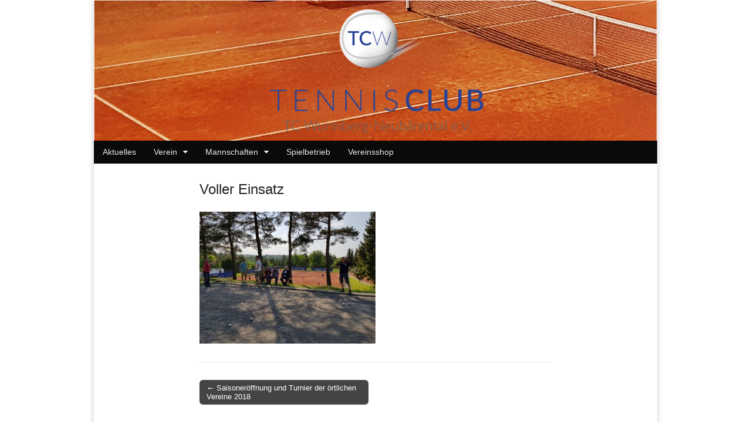

--- FILE ---
content_type: text/html; charset=UTF-8
request_url: https://www.tc-wurmberg.de/saisoneroeffnung-und-turnier-der-oertlichen-vereine-2018/voller-einsatz/
body_size: 8847
content:
<!DOCTYPE html>
<!--[if lt IE 7]><html class="no-js lt-ie9 lt-ie8 lt-ie7" lang="de"><![endif]-->
<!--[if IE 7]><html class="no-js lt-ie9 lt-ie8" lang="de"><![endif]-->
<!--[if IE 8]><html class="no-js lt-ie9" lang="de"><![endif]-->
<!--[if gt IE 8]><!--><html class="no-js" lang="de"><!--<![endif]-->
<head>
<meta charset="UTF-8" />
<meta http-equiv="X-UA-Compatible" content="IE=edge,chrome=1">
<meta name="viewport" content="width=device-width, initial-scale=1.0">
<title>Voller Einsatz - TC Wurmberg - Neubärental e.V.</title>
<link rel="profile" href="http://gmpg.org/xfn/11" />
<link rel="pingback" href="https://www.tc-wurmberg.de/xmlrpc.php" />
<!--[if IE]><script src="http://html5shiv.googlecode.com/svn/trunk/html5.js"></script><![endif]-->
<meta name='robots' content='index, follow, max-image-preview:large, max-snippet:-1, max-video-preview:-1' />
	<style>img:is([sizes="auto" i], [sizes^="auto," i]) { contain-intrinsic-size: 3000px 1500px }</style>
	<link rel="icon" href="http://tc-wurmberg.de/wp-content/uploads/2013/07/favicon.ico" media="(prefers-color-scheme: light)" />
<meta name="msapplication-TileImage" content="http://tc-wurmberg.de/wp-content/uploads/2013/07/favicon.ico" />

	<!-- This site is optimized with the Yoast SEO plugin v26.2 - https://yoast.com/wordpress/plugins/seo/ -->
	<link rel="canonical" href="https://www.tc-wurmberg.de/saisoneroeffnung-und-turnier-der-oertlichen-vereine-2018/voller-einsatz/" />
	<meta property="og:locale" content="de_DE" />
	<meta property="og:type" content="article" />
	<meta property="og:title" content="Voller Einsatz - TC Wurmberg - Neubärental e.V." />
	<meta property="og:description" content="Weiter Lesen →" />
	<meta property="og:url" content="https://www.tc-wurmberg.de/saisoneroeffnung-und-turnier-der-oertlichen-vereine-2018/voller-einsatz/" />
	<meta property="og:site_name" content="TC Wurmberg - Neubärental e.V." />
	<meta property="og:image" content="https://www.tc-wurmberg.de/saisoneroeffnung-und-turnier-der-oertlichen-vereine-2018/voller-einsatz" />
	<meta property="og:image:width" content="1280" />
	<meta property="og:image:height" content="960" />
	<meta property="og:image:type" content="image/jpeg" />
	<script type="application/ld+json" class="yoast-schema-graph">{"@context":"https://schema.org","@graph":[{"@type":"WebPage","@id":"https://www.tc-wurmberg.de/saisoneroeffnung-und-turnier-der-oertlichen-vereine-2018/voller-einsatz/","url":"https://www.tc-wurmberg.de/saisoneroeffnung-und-turnier-der-oertlichen-vereine-2018/voller-einsatz/","name":"Voller Einsatz - TC Wurmberg - Neubärental e.V.","isPartOf":{"@id":"https://www.tc-wurmberg.de/#website"},"primaryImageOfPage":{"@id":"https://www.tc-wurmberg.de/saisoneroeffnung-und-turnier-der-oertlichen-vereine-2018/voller-einsatz/#primaryimage"},"image":{"@id":"https://www.tc-wurmberg.de/saisoneroeffnung-und-turnier-der-oertlichen-vereine-2018/voller-einsatz/#primaryimage"},"thumbnailUrl":"https://www.tc-wurmberg.de/wp-content/uploads/2018/05/Voller-Einsatz.jpg","datePublished":"2018-05-07T10:34:21+00:00","breadcrumb":{"@id":"https://www.tc-wurmberg.de/saisoneroeffnung-und-turnier-der-oertlichen-vereine-2018/voller-einsatz/#breadcrumb"},"inLanguage":"de","potentialAction":[{"@type":"ReadAction","target":["https://www.tc-wurmberg.de/saisoneroeffnung-und-turnier-der-oertlichen-vereine-2018/voller-einsatz/"]}]},{"@type":"ImageObject","inLanguage":"de","@id":"https://www.tc-wurmberg.de/saisoneroeffnung-und-turnier-der-oertlichen-vereine-2018/voller-einsatz/#primaryimage","url":"https://www.tc-wurmberg.de/wp-content/uploads/2018/05/Voller-Einsatz.jpg","contentUrl":"https://www.tc-wurmberg.de/wp-content/uploads/2018/05/Voller-Einsatz.jpg","width":1280,"height":960},{"@type":"BreadcrumbList","@id":"https://www.tc-wurmberg.de/saisoneroeffnung-und-turnier-der-oertlichen-vereine-2018/voller-einsatz/#breadcrumb","itemListElement":[{"@type":"ListItem","position":1,"name":"Saisoneröffnung und Turnier der örtlichen Vereine 2018","item":"https://www.tc-wurmberg.de/saisoneroeffnung-und-turnier-der-oertlichen-vereine-2018/"},{"@type":"ListItem","position":2,"name":"Voller Einsatz"}]},{"@type":"WebSite","@id":"https://www.tc-wurmberg.de/#website","url":"https://www.tc-wurmberg.de/","name":"TC Wurmberg - Neubärental e.V.","description":"Tennis in Wurmberg und weiteres","potentialAction":[{"@type":"SearchAction","target":{"@type":"EntryPoint","urlTemplate":"https://www.tc-wurmberg.de/?s={search_term_string}"},"query-input":{"@type":"PropertyValueSpecification","valueRequired":true,"valueName":"search_term_string"}}],"inLanguage":"de"}]}</script>
	<!-- / Yoast SEO plugin. -->


<link rel='dns-prefetch' href='//fonts.googleapis.com' />
<link rel='dns-prefetch' href='//netdna.bootstrapcdn.com' />
<link rel="alternate" type="application/rss+xml" title="TC Wurmberg - Neubärental e.V. &raquo; Feed" href="https://www.tc-wurmberg.de/feed/" />
<link rel="alternate" type="application/rss+xml" title="TC Wurmberg - Neubärental e.V. &raquo; Kommentar-Feed" href="https://www.tc-wurmberg.de/comments/feed/" />
<script type="text/javascript">
/* <![CDATA[ */
window._wpemojiSettings = {"baseUrl":"https:\/\/s.w.org\/images\/core\/emoji\/16.0.1\/72x72\/","ext":".png","svgUrl":"https:\/\/s.w.org\/images\/core\/emoji\/16.0.1\/svg\/","svgExt":".svg","source":{"concatemoji":"https:\/\/www.tc-wurmberg.de\/wp-includes\/js\/wp-emoji-release.min.js?ver=6.8.3"}};
/*! This file is auto-generated */
!function(s,n){var o,i,e;function c(e){try{var t={supportTests:e,timestamp:(new Date).valueOf()};sessionStorage.setItem(o,JSON.stringify(t))}catch(e){}}function p(e,t,n){e.clearRect(0,0,e.canvas.width,e.canvas.height),e.fillText(t,0,0);var t=new Uint32Array(e.getImageData(0,0,e.canvas.width,e.canvas.height).data),a=(e.clearRect(0,0,e.canvas.width,e.canvas.height),e.fillText(n,0,0),new Uint32Array(e.getImageData(0,0,e.canvas.width,e.canvas.height).data));return t.every(function(e,t){return e===a[t]})}function u(e,t){e.clearRect(0,0,e.canvas.width,e.canvas.height),e.fillText(t,0,0);for(var n=e.getImageData(16,16,1,1),a=0;a<n.data.length;a++)if(0!==n.data[a])return!1;return!0}function f(e,t,n,a){switch(t){case"flag":return n(e,"\ud83c\udff3\ufe0f\u200d\u26a7\ufe0f","\ud83c\udff3\ufe0f\u200b\u26a7\ufe0f")?!1:!n(e,"\ud83c\udde8\ud83c\uddf6","\ud83c\udde8\u200b\ud83c\uddf6")&&!n(e,"\ud83c\udff4\udb40\udc67\udb40\udc62\udb40\udc65\udb40\udc6e\udb40\udc67\udb40\udc7f","\ud83c\udff4\u200b\udb40\udc67\u200b\udb40\udc62\u200b\udb40\udc65\u200b\udb40\udc6e\u200b\udb40\udc67\u200b\udb40\udc7f");case"emoji":return!a(e,"\ud83e\udedf")}return!1}function g(e,t,n,a){var r="undefined"!=typeof WorkerGlobalScope&&self instanceof WorkerGlobalScope?new OffscreenCanvas(300,150):s.createElement("canvas"),o=r.getContext("2d",{willReadFrequently:!0}),i=(o.textBaseline="top",o.font="600 32px Arial",{});return e.forEach(function(e){i[e]=t(o,e,n,a)}),i}function t(e){var t=s.createElement("script");t.src=e,t.defer=!0,s.head.appendChild(t)}"undefined"!=typeof Promise&&(o="wpEmojiSettingsSupports",i=["flag","emoji"],n.supports={everything:!0,everythingExceptFlag:!0},e=new Promise(function(e){s.addEventListener("DOMContentLoaded",e,{once:!0})}),new Promise(function(t){var n=function(){try{var e=JSON.parse(sessionStorage.getItem(o));if("object"==typeof e&&"number"==typeof e.timestamp&&(new Date).valueOf()<e.timestamp+604800&&"object"==typeof e.supportTests)return e.supportTests}catch(e){}return null}();if(!n){if("undefined"!=typeof Worker&&"undefined"!=typeof OffscreenCanvas&&"undefined"!=typeof URL&&URL.createObjectURL&&"undefined"!=typeof Blob)try{var e="postMessage("+g.toString()+"("+[JSON.stringify(i),f.toString(),p.toString(),u.toString()].join(",")+"));",a=new Blob([e],{type:"text/javascript"}),r=new Worker(URL.createObjectURL(a),{name:"wpTestEmojiSupports"});return void(r.onmessage=function(e){c(n=e.data),r.terminate(),t(n)})}catch(e){}c(n=g(i,f,p,u))}t(n)}).then(function(e){for(var t in e)n.supports[t]=e[t],n.supports.everything=n.supports.everything&&n.supports[t],"flag"!==t&&(n.supports.everythingExceptFlag=n.supports.everythingExceptFlag&&n.supports[t]);n.supports.everythingExceptFlag=n.supports.everythingExceptFlag&&!n.supports.flag,n.DOMReady=!1,n.readyCallback=function(){n.DOMReady=!0}}).then(function(){return e}).then(function(){var e;n.supports.everything||(n.readyCallback(),(e=n.source||{}).concatemoji?t(e.concatemoji):e.wpemoji&&e.twemoji&&(t(e.twemoji),t(e.wpemoji)))}))}((window,document),window._wpemojiSettings);
/* ]]> */
</script>
<style id='wp-emoji-styles-inline-css' type='text/css'>

	img.wp-smiley, img.emoji {
		display: inline !important;
		border: none !important;
		box-shadow: none !important;
		height: 1em !important;
		width: 1em !important;
		margin: 0 0.07em !important;
		vertical-align: -0.1em !important;
		background: none !important;
		padding: 0 !important;
	}
</style>
<link rel='stylesheet' id='wp-block-library-css' href='https://www.tc-wurmberg.de/wp-includes/css/dist/block-library/style.min.css?ver=6.8.3' type='text/css' media='all' />
<style id='classic-theme-styles-inline-css' type='text/css'>
/*! This file is auto-generated */
.wp-block-button__link{color:#fff;background-color:#32373c;border-radius:9999px;box-shadow:none;text-decoration:none;padding:calc(.667em + 2px) calc(1.333em + 2px);font-size:1.125em}.wp-block-file__button{background:#32373c;color:#fff;text-decoration:none}
</style>
<style id='global-styles-inline-css' type='text/css'>
:root{--wp--preset--aspect-ratio--square: 1;--wp--preset--aspect-ratio--4-3: 4/3;--wp--preset--aspect-ratio--3-4: 3/4;--wp--preset--aspect-ratio--3-2: 3/2;--wp--preset--aspect-ratio--2-3: 2/3;--wp--preset--aspect-ratio--16-9: 16/9;--wp--preset--aspect-ratio--9-16: 9/16;--wp--preset--color--black: #000000;--wp--preset--color--cyan-bluish-gray: #abb8c3;--wp--preset--color--white: #ffffff;--wp--preset--color--pale-pink: #f78da7;--wp--preset--color--vivid-red: #cf2e2e;--wp--preset--color--luminous-vivid-orange: #ff6900;--wp--preset--color--luminous-vivid-amber: #fcb900;--wp--preset--color--light-green-cyan: #7bdcb5;--wp--preset--color--vivid-green-cyan: #00d084;--wp--preset--color--pale-cyan-blue: #8ed1fc;--wp--preset--color--vivid-cyan-blue: #0693e3;--wp--preset--color--vivid-purple: #9b51e0;--wp--preset--gradient--vivid-cyan-blue-to-vivid-purple: linear-gradient(135deg,rgba(6,147,227,1) 0%,rgb(155,81,224) 100%);--wp--preset--gradient--light-green-cyan-to-vivid-green-cyan: linear-gradient(135deg,rgb(122,220,180) 0%,rgb(0,208,130) 100%);--wp--preset--gradient--luminous-vivid-amber-to-luminous-vivid-orange: linear-gradient(135deg,rgba(252,185,0,1) 0%,rgba(255,105,0,1) 100%);--wp--preset--gradient--luminous-vivid-orange-to-vivid-red: linear-gradient(135deg,rgba(255,105,0,1) 0%,rgb(207,46,46) 100%);--wp--preset--gradient--very-light-gray-to-cyan-bluish-gray: linear-gradient(135deg,rgb(238,238,238) 0%,rgb(169,184,195) 100%);--wp--preset--gradient--cool-to-warm-spectrum: linear-gradient(135deg,rgb(74,234,220) 0%,rgb(151,120,209) 20%,rgb(207,42,186) 40%,rgb(238,44,130) 60%,rgb(251,105,98) 80%,rgb(254,248,76) 100%);--wp--preset--gradient--blush-light-purple: linear-gradient(135deg,rgb(255,206,236) 0%,rgb(152,150,240) 100%);--wp--preset--gradient--blush-bordeaux: linear-gradient(135deg,rgb(254,205,165) 0%,rgb(254,45,45) 50%,rgb(107,0,62) 100%);--wp--preset--gradient--luminous-dusk: linear-gradient(135deg,rgb(255,203,112) 0%,rgb(199,81,192) 50%,rgb(65,88,208) 100%);--wp--preset--gradient--pale-ocean: linear-gradient(135deg,rgb(255,245,203) 0%,rgb(182,227,212) 50%,rgb(51,167,181) 100%);--wp--preset--gradient--electric-grass: linear-gradient(135deg,rgb(202,248,128) 0%,rgb(113,206,126) 100%);--wp--preset--gradient--midnight: linear-gradient(135deg,rgb(2,3,129) 0%,rgb(40,116,252) 100%);--wp--preset--font-size--small: 13px;--wp--preset--font-size--medium: 20px;--wp--preset--font-size--large: 36px;--wp--preset--font-size--x-large: 42px;--wp--preset--spacing--20: 0.44rem;--wp--preset--spacing--30: 0.67rem;--wp--preset--spacing--40: 1rem;--wp--preset--spacing--50: 1.5rem;--wp--preset--spacing--60: 2.25rem;--wp--preset--spacing--70: 3.38rem;--wp--preset--spacing--80: 5.06rem;--wp--preset--shadow--natural: 6px 6px 9px rgba(0, 0, 0, 0.2);--wp--preset--shadow--deep: 12px 12px 50px rgba(0, 0, 0, 0.4);--wp--preset--shadow--sharp: 6px 6px 0px rgba(0, 0, 0, 0.2);--wp--preset--shadow--outlined: 6px 6px 0px -3px rgba(255, 255, 255, 1), 6px 6px rgba(0, 0, 0, 1);--wp--preset--shadow--crisp: 6px 6px 0px rgba(0, 0, 0, 1);}:where(.is-layout-flex){gap: 0.5em;}:where(.is-layout-grid){gap: 0.5em;}body .is-layout-flex{display: flex;}.is-layout-flex{flex-wrap: wrap;align-items: center;}.is-layout-flex > :is(*, div){margin: 0;}body .is-layout-grid{display: grid;}.is-layout-grid > :is(*, div){margin: 0;}:where(.wp-block-columns.is-layout-flex){gap: 2em;}:where(.wp-block-columns.is-layout-grid){gap: 2em;}:where(.wp-block-post-template.is-layout-flex){gap: 1.25em;}:where(.wp-block-post-template.is-layout-grid){gap: 1.25em;}.has-black-color{color: var(--wp--preset--color--black) !important;}.has-cyan-bluish-gray-color{color: var(--wp--preset--color--cyan-bluish-gray) !important;}.has-white-color{color: var(--wp--preset--color--white) !important;}.has-pale-pink-color{color: var(--wp--preset--color--pale-pink) !important;}.has-vivid-red-color{color: var(--wp--preset--color--vivid-red) !important;}.has-luminous-vivid-orange-color{color: var(--wp--preset--color--luminous-vivid-orange) !important;}.has-luminous-vivid-amber-color{color: var(--wp--preset--color--luminous-vivid-amber) !important;}.has-light-green-cyan-color{color: var(--wp--preset--color--light-green-cyan) !important;}.has-vivid-green-cyan-color{color: var(--wp--preset--color--vivid-green-cyan) !important;}.has-pale-cyan-blue-color{color: var(--wp--preset--color--pale-cyan-blue) !important;}.has-vivid-cyan-blue-color{color: var(--wp--preset--color--vivid-cyan-blue) !important;}.has-vivid-purple-color{color: var(--wp--preset--color--vivid-purple) !important;}.has-black-background-color{background-color: var(--wp--preset--color--black) !important;}.has-cyan-bluish-gray-background-color{background-color: var(--wp--preset--color--cyan-bluish-gray) !important;}.has-white-background-color{background-color: var(--wp--preset--color--white) !important;}.has-pale-pink-background-color{background-color: var(--wp--preset--color--pale-pink) !important;}.has-vivid-red-background-color{background-color: var(--wp--preset--color--vivid-red) !important;}.has-luminous-vivid-orange-background-color{background-color: var(--wp--preset--color--luminous-vivid-orange) !important;}.has-luminous-vivid-amber-background-color{background-color: var(--wp--preset--color--luminous-vivid-amber) !important;}.has-light-green-cyan-background-color{background-color: var(--wp--preset--color--light-green-cyan) !important;}.has-vivid-green-cyan-background-color{background-color: var(--wp--preset--color--vivid-green-cyan) !important;}.has-pale-cyan-blue-background-color{background-color: var(--wp--preset--color--pale-cyan-blue) !important;}.has-vivid-cyan-blue-background-color{background-color: var(--wp--preset--color--vivid-cyan-blue) !important;}.has-vivid-purple-background-color{background-color: var(--wp--preset--color--vivid-purple) !important;}.has-black-border-color{border-color: var(--wp--preset--color--black) !important;}.has-cyan-bluish-gray-border-color{border-color: var(--wp--preset--color--cyan-bluish-gray) !important;}.has-white-border-color{border-color: var(--wp--preset--color--white) !important;}.has-pale-pink-border-color{border-color: var(--wp--preset--color--pale-pink) !important;}.has-vivid-red-border-color{border-color: var(--wp--preset--color--vivid-red) !important;}.has-luminous-vivid-orange-border-color{border-color: var(--wp--preset--color--luminous-vivid-orange) !important;}.has-luminous-vivid-amber-border-color{border-color: var(--wp--preset--color--luminous-vivid-amber) !important;}.has-light-green-cyan-border-color{border-color: var(--wp--preset--color--light-green-cyan) !important;}.has-vivid-green-cyan-border-color{border-color: var(--wp--preset--color--vivid-green-cyan) !important;}.has-pale-cyan-blue-border-color{border-color: var(--wp--preset--color--pale-cyan-blue) !important;}.has-vivid-cyan-blue-border-color{border-color: var(--wp--preset--color--vivid-cyan-blue) !important;}.has-vivid-purple-border-color{border-color: var(--wp--preset--color--vivid-purple) !important;}.has-vivid-cyan-blue-to-vivid-purple-gradient-background{background: var(--wp--preset--gradient--vivid-cyan-blue-to-vivid-purple) !important;}.has-light-green-cyan-to-vivid-green-cyan-gradient-background{background: var(--wp--preset--gradient--light-green-cyan-to-vivid-green-cyan) !important;}.has-luminous-vivid-amber-to-luminous-vivid-orange-gradient-background{background: var(--wp--preset--gradient--luminous-vivid-amber-to-luminous-vivid-orange) !important;}.has-luminous-vivid-orange-to-vivid-red-gradient-background{background: var(--wp--preset--gradient--luminous-vivid-orange-to-vivid-red) !important;}.has-very-light-gray-to-cyan-bluish-gray-gradient-background{background: var(--wp--preset--gradient--very-light-gray-to-cyan-bluish-gray) !important;}.has-cool-to-warm-spectrum-gradient-background{background: var(--wp--preset--gradient--cool-to-warm-spectrum) !important;}.has-blush-light-purple-gradient-background{background: var(--wp--preset--gradient--blush-light-purple) !important;}.has-blush-bordeaux-gradient-background{background: var(--wp--preset--gradient--blush-bordeaux) !important;}.has-luminous-dusk-gradient-background{background: var(--wp--preset--gradient--luminous-dusk) !important;}.has-pale-ocean-gradient-background{background: var(--wp--preset--gradient--pale-ocean) !important;}.has-electric-grass-gradient-background{background: var(--wp--preset--gradient--electric-grass) !important;}.has-midnight-gradient-background{background: var(--wp--preset--gradient--midnight) !important;}.has-small-font-size{font-size: var(--wp--preset--font-size--small) !important;}.has-medium-font-size{font-size: var(--wp--preset--font-size--medium) !important;}.has-large-font-size{font-size: var(--wp--preset--font-size--large) !important;}.has-x-large-font-size{font-size: var(--wp--preset--font-size--x-large) !important;}
:where(.wp-block-post-template.is-layout-flex){gap: 1.25em;}:where(.wp-block-post-template.is-layout-grid){gap: 1.25em;}
:where(.wp-block-columns.is-layout-flex){gap: 2em;}:where(.wp-block-columns.is-layout-grid){gap: 2em;}
:root :where(.wp-block-pullquote){font-size: 1.5em;line-height: 1.6;}
</style>
<link rel='stylesheet' id='ecwd-popup-style-css' href='https://www.tc-wurmberg.de/wp-content/plugins/event-calendar-wd/css/ecwd_popup.css?ver=1.1.53_5aa6f3a7c3f4d' type='text/css' media='all' />
<link rel='stylesheet' id='ecwd_font-awesome-css' href='https://www.tc-wurmberg.de/wp-content/plugins/event-calendar-wd/css/font-awesome/font-awesome.css?ver=1.1.53_5aa6f3a7c3f4d' type='text/css' media='all' />
<link rel='stylesheet' id='ecwd-public-css' href='https://www.tc-wurmberg.de/wp-content/plugins/event-calendar-wd/css/style.css?ver=1.1.53_5aa6f3a7c3f4d' type='text/css' media='all' />
<link rel='stylesheet' id='google_fonts-css' href='http://fonts.googleapis.com/css?family=Open+Sans:400,700|Quattrocento|Raleway:100|Lato:300|' type='text/css' media='all' />
<link rel='stylesheet' id='theme_stylesheet-css' href='https://www.tc-wurmberg.de/wp-content/themes/magazine-premium/style.css?ver=6.8.3' type='text/css' media='all' />
<link rel='stylesheet' id='font_awesome-css' href='http://netdna.bootstrapcdn.com/font-awesome/3.2.1/css/font-awesome.css' type='text/css' media='all' />
<link rel='stylesheet' id='msl-main-css' href='https://www.tc-wurmberg.de/wp-content/plugins/master-slider/public/assets/css/masterslider.main.css?ver=3.11.0' type='text/css' media='all' />
<link rel='stylesheet' id='msl-custom-css' href='https://www.tc-wurmberg.de/wp-content/uploads/master-slider/custom.css?ver=9.4' type='text/css' media='all' />
<script type="text/javascript" src="https://www.tc-wurmberg.de/wp-includes/js/jquery/jquery.min.js?ver=3.7.1" id="jquery-core-js"></script>
<script type="text/javascript" src="https://www.tc-wurmberg.de/wp-includes/js/jquery/jquery-migrate.min.js?ver=3.4.1" id="jquery-migrate-js"></script>
<link rel="https://api.w.org/" href="https://www.tc-wurmberg.de/wp-json/" /><link rel="alternate" title="JSON" type="application/json" href="https://www.tc-wurmberg.de/wp-json/wp/v2/media/6615" /><link rel="EditURI" type="application/rsd+xml" title="RSD" href="https://www.tc-wurmberg.de/xmlrpc.php?rsd" />
<meta name="generator" content="WordPress 6.8.3" />
<link rel='shortlink' href='https://www.tc-wurmberg.de/?p=6615' />
<link rel="alternate" title="oEmbed (JSON)" type="application/json+oembed" href="https://www.tc-wurmberg.de/wp-json/oembed/1.0/embed?url=https%3A%2F%2Fwww.tc-wurmberg.de%2Fsaisoneroeffnung-und-turnier-der-oertlichen-vereine-2018%2Fvoller-einsatz%2F" />
<link rel="alternate" title="oEmbed (XML)" type="text/xml+oembed" href="https://www.tc-wurmberg.de/wp-json/oembed/1.0/embed?url=https%3A%2F%2Fwww.tc-wurmberg.de%2Fsaisoneroeffnung-und-turnier-der-oertlichen-vereine-2018%2Fvoller-einsatz%2F&#038;format=xml" />
<script>var ms_grabbing_curosr = 'https://www.tc-wurmberg.de/wp-content/plugins/master-slider/public/assets/css/common/grabbing.cur', ms_grab_curosr = 'https://www.tc-wurmberg.de/wp-content/plugins/master-slider/public/assets/css/common/grab.cur';</script>
<meta name="generator" content="MasterSlider 3.11.0 - Responsive Touch Image Slider | avt.li/msf" />
<style>
body { color: #444444; font-family: Open Sans, sans-serif; font-weight: normal; font-size: 14px; }
#page { background-color: #ffffff; }
h1, h2, h3, h4, h5, h6, h1 a, h2 a, h3 a, h4 a, h5 a, h6 a { color: #222222; font-family: Arial, sans-serif; font-weight: normal }
#site-title a,#site-description{}
#site-title a { font-family: Quattrocento, serif; font-weight: normal; font-size: 48px; }
#site-description { font-family: Raleway, cursive; font-weight: normal; font-size: 16px; }
#site-navigation, #site-sub-navigation { font-family: Open Sans, sans-serif; font-weight: normal; }
#site-navigation { font-size: 14px; background-color: #0a0a0a; }
#site-navigation li:hover, #site-navigation ul ul { background-color: #5e5e5e; }
#site-navigation li a { color: #eeeeee; }
#site-navigation li a:hover { color: #eeeeee; }
#site-sub-navigation { font-size: 12px; }
a, .entry-meta a, .format-link .entry-title a { color: #7c8093; }
a:hover, .entry-meta a:hover, .format-link .entry-title a:hover { color: #222222; }
.more-link, #posts-pagination a, input[type="submit"], .comment-reply-link, .more-link:hover, #posts-pagination a:hover, input[type="submit"]:hover, .comment-reply-link:hover { color: #ffffff; background-color: #444444; }
.widget { background-color: #ffffff; }
.entry-title, .entry-title a { font-family: Open Sans, sans-serif; font-weight: normal; font-size: 24px; }
.entry-meta, .entry-meta a { font-family: Lato;  font-weight: 300; font-size: 12px; }
.post-category, .post-category a, .post-format, .post-format a { font-family: Lato;  font-weight: 300; font-size: 12px; }
</style>
	<link rel="icon" href="https://www.tc-wurmberg.de/wp-content/uploads/2020/03/cropped-LogoGoogle-32x32.png" sizes="32x32" />
<link rel="icon" href="https://www.tc-wurmberg.de/wp-content/uploads/2020/03/cropped-LogoGoogle-192x192.png" sizes="192x192" />
<link rel="apple-touch-icon" href="https://www.tc-wurmberg.de/wp-content/uploads/2020/03/cropped-LogoGoogle-180x180.png" />
<meta name="msapplication-TileImage" content="https://www.tc-wurmberg.de/wp-content/uploads/2020/03/cropped-LogoGoogle-270x270.png" />
<!-- Custom CSS -->
<style>
/*
Welcome to the Custom CSS editor!

Please add all your custom CSS here and avoid modifying the core theme files, since that'll make upgrading the theme problematic. Your custom CSS will be loaded after the theme's stylesheets, which means that your rules will take precedence. Just add your CSS here for what you want to change, you don't need to copy all the theme's style.css content.
*/
.fr {display:none;} /* ausblenden theme hinweis auf bavotasan*/
/*.fl {display:none;}*/
.archive #primary {
   width: 100%;
}

.archive #secondary {
   display: none;
}
</style>
<!-- /Custom CSS -->
		</head>

<body class="attachment wp-singular attachment-template-default single single-attachment postid-6615 attachmentid-6615 attachment-jpeg wp-theme-magazine-premium _masterslider _ms_version_3.11.0 ecwd-theme-magazine-premium">
	<div id="page" class="grid w960">
		<header id="header" class="row" role="banner">
			<div class="c12">
				<div id="mobile-menu">
					<a href="#" class="left-menu"><i class="icon-reorder"></i></a>
					<a href="#"><i class="icon-search"></i></a>
				</div>
				<div id="drop-down-search"><form role="search" method="get" id="searchform" class="slide" action="https://www.tc-wurmberg.de/" >
    <label class="assistive-text" for="site-search">Search for:</label>
    <input type="search" placeholder="Search&hellip;" value="" name="s" id="site-search" />
    </form></div>

								<div class="title-logo-wrapper remove">
										<div id="title-wrapper">
						<h1 id="site-title"><a href="https://www.tc-wurmberg.de" title="TC Wurmberg &#8211; Neubärental e.V." rel="home">TC Wurmberg &#8211; Neubärental e.V.</a></h1>
						<h2 id="site-description">Tennis in Wurmberg und weiteres</h2>					</div>
				</div>
									<a href="https://www.tc-wurmberg.de" title="TC Wurmberg &#8211; Neubärental e.V." rel="home"><img id="header-img" src="https://www.tc-wurmberg.de/wp-content/uploads/2020/01/cropped-HeaderLogo2.png" width="1195" height="299" alt="" /></a>
					
				<nav id="site-navigation" role="navigation">
					<h3 class="assistive-text">Main menu</h3>
					<a class="assistive-text" href="#primary" title="Skip to content">Skip to content</a>
					<div class="menu-tcw-container"><ul id="menu-tcw" class="menu"><li id="menu-item-438" class="menu-item menu-item-type-taxonomy menu-item-object-category menu-item-438"><a href="https://www.tc-wurmberg.de/category/aktuell/">Aktuelles</a>
<li id="menu-item-549" class="menu-item menu-item-type-taxonomy menu-item-object-category menu-item-has-children sub-menu-parent menu-item-549"><a href="https://www.tc-wurmberg.de/category/verein/">Verein</a>
<ul class="sub-menu">
	<li id="menu-item-550" class="menu-item menu-item-type-post_type menu-item-object-post menu-item-550"><a href="https://www.tc-wurmberg.de/vorstand-2/">Vorstand</a>
	<li id="menu-item-551" class="menu-item menu-item-type-post_type menu-item-object-post menu-item-551"><a href="https://www.tc-wurmberg.de/mitgliedschaft/">Mitgliedschaft</a>
	<li id="menu-item-614" class="menu-item menu-item-type-post_type menu-item-object-post menu-item-614"><a href="https://www.tc-wurmberg.de/termine/">Termine</a>
	<li id="menu-item-436" class="menu-item menu-item-type-post_type menu-item-object-post menu-item-436"><a href="https://www.tc-wurmberg.de/kontakt/">Kontakt|Anfahrt</a>
</ul>

<li id="menu-item-1209" class="menu-item menu-item-type-post_type menu-item-object-post menu-item-has-children sub-menu-parent menu-item-1209"><a href="https://www.tc-wurmberg.de/mannschaften-2014/">Mannschaften</a>
<ul class="sub-menu">
	<li id="menu-item-6420" class="menu-item menu-item-type-post_type menu-item-object-post menu-item-6420"><a href="https://www.tc-wurmberg.de/talentiade-u10-2017/">VR Talentiade U10</a>
	<li id="menu-item-3077" class="menu-item menu-item-type-post_type menu-item-object-post menu-item-3077"><a href="https://www.tc-wurmberg.de/kids-cup-u12/">KIDs-Cup U12</a>
	<li id="menu-item-1088" class="menu-item menu-item-type-post_type menu-item-object-post menu-item-1088"><a href="https://www.tc-wurmberg.de/knaben/">Knaben/Mädchen</a>
	<li id="menu-item-365" class="menu-item menu-item-type-post_type menu-item-object-post menu-item-365"><a href="https://www.tc-wurmberg.de/junioren/">Juniorinnen</a>
	<li id="menu-item-264" class="menu-item menu-item-type-post_type menu-item-object-post menu-item-264"><a href="https://www.tc-wurmberg.de/damen/">Damen 30</a>
	<li id="menu-item-263" class="menu-item menu-item-type-post_type menu-item-object-post menu-item-263"><a href="https://www.tc-wurmberg.de/damen-40/">Damen 50</a>
	<li id="menu-item-293" class="menu-item menu-item-type-post_type menu-item-object-post menu-item-293"><a href="https://www.tc-wurmberg.de/herren/">Herren</a>
	<li id="menu-item-1095" class="menu-item menu-item-type-post_type menu-item-object-post menu-item-1095"><a href="https://www.tc-wurmberg.de/herren-30/">Herren 30</a>
	<li id="menu-item-349" class="menu-item menu-item-type-post_type menu-item-object-post menu-item-349"><a href="https://www.tc-wurmberg.de/herren-55/">Herren 60</a>
	<li id="menu-item-6791" class="menu-item menu-item-type-post_type menu-item-object-post menu-item-6791"><a href="https://www.tc-wurmberg.de/hobbydamen/">Hobbydamen</a>
	<li id="menu-item-6784" class="menu-item menu-item-type-post_type menu-item-object-post menu-item-6784"><a href="https://www.tc-wurmberg.de/ergebnisse/">Ergebnisse</a>
</ul>

<li id="menu-item-6785" class="menu-item menu-item-type-taxonomy menu-item-object-category menu-item-6785"><a href="https://www.tc-wurmberg.de/category/spielbetrieb/">Spielbetrieb</a>
<li id="menu-item-7061" class="menu-item menu-item-type-custom menu-item-object-custom menu-item-7061"><a href="https://www.jako.de/de/team/tc_wurmberg/">Vereinsshop</a>
</ul></div>				</nav><!-- #site-navigation -->

				<nav id="site-sub-navigation" role="navigation">
					<h3 class="assistive-text">Sub menu</h3>
									</nav><!-- #site-sub-navigation -->

			</div><!-- .c12 -->

		</header><!-- #header .row -->

		<div id="main">
			<div class="row">
				<div id="left-nav"></div>
				
	<div id="primary" class="c8 centered" role="main">
			<article id="post-6615" class="post-6615 attachment type-attachment status-inherit hentry">
	    <header>
		<h1 class="entry-title">
					Voller Einsatz			</h1>

		<h2 class="entry-meta">
			</h2>
	</header>
	    <div class="entry-content">
		    <p class="attachment"><a href='https://www.tc-wurmberg.de/wp-content/uploads/2018/05/Voller-Einsatz.jpg'><img fetchpriority="high" decoding="async" width="300" height="225" src="https://www.tc-wurmberg.de/wp-content/uploads/2018/05/Voller-Einsatz-300x225.jpg" class="attachment-medium size-medium" alt="" srcset="https://www.tc-wurmberg.de/wp-content/uploads/2018/05/Voller-Einsatz-300x225.jpg 300w, https://www.tc-wurmberg.de/wp-content/uploads/2018/05/Voller-Einsatz-768x576.jpg 768w, https://www.tc-wurmberg.de/wp-content/uploads/2018/05/Voller-Einsatz-1024x768.jpg 1024w, https://www.tc-wurmberg.de/wp-content/uploads/2018/05/Voller-Einsatz-560x420.jpg 560w, https://www.tc-wurmberg.de/wp-content/uploads/2018/05/Voller-Einsatz-260x195.jpg 260w, https://www.tc-wurmberg.de/wp-content/uploads/2018/05/Voller-Einsatz-160x120.jpg 160w, https://www.tc-wurmberg.de/wp-content/uploads/2018/05/Voller-Einsatz-386x290.jpg 386w, https://www.tc-wurmberg.de/wp-content/uploads/2018/05/Voller-Einsatz-290x218.jpg 290w, https://www.tc-wurmberg.de/wp-content/uploads/2018/05/Voller-Einsatz-193x145.jpg 193w, https://www.tc-wurmberg.de/wp-content/uploads/2018/05/Voller-Einsatz.jpg 1280w" sizes="(max-width: 300px) 100vw, 300px" /></a></p>
	    </div><!-- .entry-content -->

	        <footer class="entry">
			</footer><!-- .entry -->
		</article><!-- #post-6615 -->
			<nav id="posts-pagination">
				<h3 class="assistive-text">Post navigation</h3>
				<div class="previous fl"><a href="https://www.tc-wurmberg.de/saisoneroeffnung-und-turnier-der-oertlichen-vereine-2018/" rel="prev">&larr; Saisoneröffnung und Turnier der örtlichen Vereine 2018</a></div>
				<div class="next fr"></div>
			</nav><!-- #posts-pagination -->

			
			</div><!-- #primary.c8 -->

		</div><!-- .row -->

			</div> <!-- #main -->

</div> <!-- #page.grid -->

<footer id="footer" role="contentinfo">
	<div id="footer-content" class="grid w960">
		<div class="row">
			<aside id="custom_html-2" class="widget_text footer-widget c4 widget_custom_html"><div class="textwidget custom-html-widget"><iframe src="//rcm-eu.amazon-adsystem.com/e/cm?t=wwwtcwurmberg-21&o=3&p=288&l=ur1&category=generic&banner=1KV908PE5BP76Q7NXHG2&f=ifr" width="320" height="50" scrolling="no" border="0" marginwidth="0" style="border:none;max-width:800px;max-height:600px;" frameborder="0"></iframe></div></aside><aside id="search-2" class="footer-widget c4 widget_search"><form role="search" method="get" id="searchform" class="slide" action="https://www.tc-wurmberg.de/" >
    <label class="assistive-text" for="site-search">Search for:</label>
    <input type="search" placeholder="Search&hellip;" value="" name="s" id="site-search" />
    </form></aside>		</div><!-- .row -->

		<div class="row">
			<p class="copyright c12">
								<span class="line active"></span>
				<span class="fl">Copyright © 2014 <a href="http://tc-wurmberg.de">TC Wurmberg-Neubärental e.V.</a> All Rights Reserved.</span>
				<span class="fr"><i class="icon-leaf"></i><a href="http://themes.bavotasan.com/2010/magazine-premium/">Magazine Premium</a> created by <a href="http://themes.bavotasan.com">c.bavota</a>.</span>
			</p><!-- .c12 -->
		</div><!-- .row -->
	</div><!-- #footer-content.grid -->
</footer><!-- #footer -->

<script type="speculationrules">
{"prefetch":[{"source":"document","where":{"and":[{"href_matches":"\/*"},{"not":{"href_matches":["\/wp-*.php","\/wp-admin\/*","\/wp-content\/uploads\/*","\/wp-content\/*","\/wp-content\/plugins\/*","\/wp-content\/themes\/magazine-premium\/*","\/*\\?(.+)"]}},{"not":{"selector_matches":"a[rel~=\"nofollow\"]"}},{"not":{"selector_matches":".no-prefetch, .no-prefetch a"}}]},"eagerness":"conservative"}]}
</script>
<script type="text/javascript" src="https://www.tc-wurmberg.de/wp-content/plugins/event-calendar-wd/js/ecwd_popup.js?ver=1.1.53_5aa6f3a7c3f4d" id="ecwd-popup-js"></script>
<script type="text/javascript" src="https://www.tc-wurmberg.de/wp-includes/js/jquery/ui/core.min.js?ver=1.13.3" id="jquery-ui-core-js"></script>
<script type="text/javascript" src="https://www.tc-wurmberg.de/wp-includes/js/jquery/ui/mouse.min.js?ver=1.13.3" id="jquery-ui-mouse-js"></script>
<script type="text/javascript" src="https://www.tc-wurmberg.de/wp-includes/js/jquery/ui/draggable.min.js?ver=1.13.3" id="jquery-ui-draggable-js"></script>
<script type="text/javascript" src="https://www.tc-wurmberg.de/wp-includes/js/imagesloaded.min.js?ver=5.0.0" id="imagesloaded-js"></script>
<script type="text/javascript" src="https://www.tc-wurmberg.de/wp-includes/js/masonry.min.js?ver=4.2.2" id="masonry-js"></script>
<script type="text/javascript" id="ecwd-public-js-extra">
/* <![CDATA[ */
var ecwd = {"ajaxurl":"https:\/\/www.tc-wurmberg.de\/wp-admin\/admin-ajax.php","ajaxnonce":"d2c9564eaa","loadingText":"Loading...","event_popup_title_text":"Event Details","plugin_url":"https:\/\/www.tc-wurmberg.de\/wp-content\/plugins\/event-calendar-wd","gmap_key":"","gmap_style":""};
/* ]]> */
</script>
<script type="text/javascript" src="https://www.tc-wurmberg.de/wp-content/plugins/event-calendar-wd/js/scripts.js?ver=1.1.53_5aa6f3a7c3f4d" id="ecwd-public-js"></script>
<script type="text/javascript" src="https://www.tc-wurmberg.de/wp-includes/js/comment-reply.min.js?ver=6.8.3" id="comment-reply-js" async="async" data-wp-strategy="async"></script>
<script type="text/javascript" src="https://www.tc-wurmberg.de/wp-content/themes/magazine-premium/library/js/bootstrap.min.js?ver=2.2.2" id="bootstrap-js"></script>
<script type="text/javascript" src="https://www.tc-wurmberg.de/wp-content/themes/magazine-premium/library/js/harvey.min.js?ver=6.8.3" id="harvey-js"></script>
<script type="text/javascript" id="theme_js-js-extra">
/* <![CDATA[ */
var theme_js_vars = {"carousel":"","tooltip":"","tabs":""};
/* ]]> */
</script>
<script type="text/javascript" src="https://www.tc-wurmberg.de/wp-content/themes/magazine-premium/library/js/theme.js?ver=6.8.3" id="theme_js-js"></script>
<!-- Magazine Premium created by c.bavota - http://themes.bavotasan.com -->
</body>
</html>